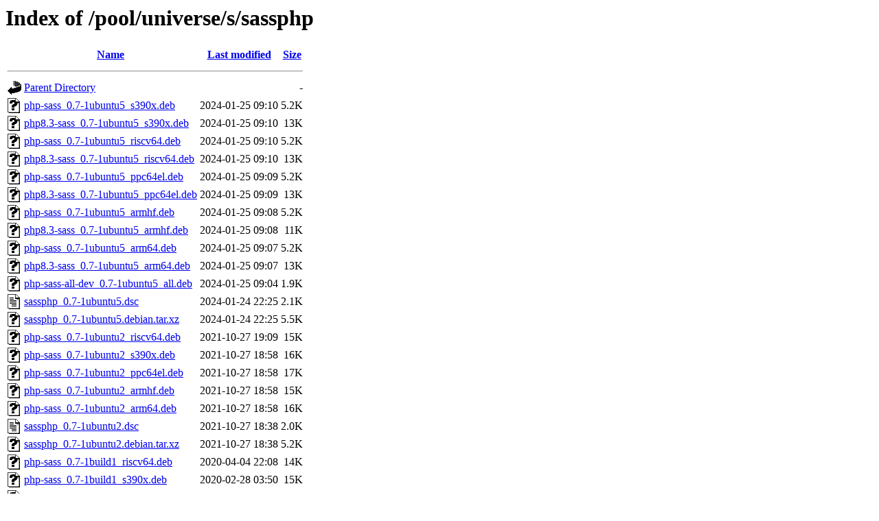

--- FILE ---
content_type: text/html;charset=UTF-8
request_url: http://ports.ubuntu.com/pool/universe/s/sassphp/?C=M;O=D
body_size: 1036
content:
<!DOCTYPE HTML PUBLIC "-//W3C//DTD HTML 3.2 Final//EN">
<html>
 <head>
  <title>Index of /pool/universe/s/sassphp</title>
 </head>
 <body>
<h1>Index of /pool/universe/s/sassphp</h1>
  <table>
   <tr><th valign="top"><img src="/icons/blank.gif" alt="[ICO]"></th><th><a href="?C=N;O=A">Name</a></th><th><a href="?C=M;O=A">Last modified</a></th><th><a href="?C=S;O=A">Size</a></th></tr>
   <tr><th colspan="4"><hr></th></tr>
<tr><td valign="top"><img src="/icons/back.gif" alt="[PARENTDIR]"></td><td><a href="/pool/universe/s/">Parent Directory</a></td><td>&nbsp;</td><td align="right">  - </td></tr>
<tr><td valign="top"><img src="/icons/unknown.gif" alt="[   ]"></td><td><a href="php-sass_0.7-1ubuntu5_s390x.deb">php-sass_0.7-1ubuntu5_s390x.deb</a></td><td align="right">2024-01-25 09:10  </td><td align="right">5.2K</td></tr>
<tr><td valign="top"><img src="/icons/unknown.gif" alt="[   ]"></td><td><a href="php8.3-sass_0.7-1ubuntu5_s390x.deb">php8.3-sass_0.7-1ubuntu5_s390x.deb</a></td><td align="right">2024-01-25 09:10  </td><td align="right"> 13K</td></tr>
<tr><td valign="top"><img src="/icons/unknown.gif" alt="[   ]"></td><td><a href="php-sass_0.7-1ubuntu5_riscv64.deb">php-sass_0.7-1ubuntu5_riscv64.deb</a></td><td align="right">2024-01-25 09:10  </td><td align="right">5.2K</td></tr>
<tr><td valign="top"><img src="/icons/unknown.gif" alt="[   ]"></td><td><a href="php8.3-sass_0.7-1ubuntu5_riscv64.deb">php8.3-sass_0.7-1ubuntu5_riscv64.deb</a></td><td align="right">2024-01-25 09:10  </td><td align="right"> 13K</td></tr>
<tr><td valign="top"><img src="/icons/unknown.gif" alt="[   ]"></td><td><a href="php-sass_0.7-1ubuntu5_ppc64el.deb">php-sass_0.7-1ubuntu5_ppc64el.deb</a></td><td align="right">2024-01-25 09:09  </td><td align="right">5.2K</td></tr>
<tr><td valign="top"><img src="/icons/unknown.gif" alt="[   ]"></td><td><a href="php8.3-sass_0.7-1ubuntu5_ppc64el.deb">php8.3-sass_0.7-1ubuntu5_ppc64el.deb</a></td><td align="right">2024-01-25 09:09  </td><td align="right"> 13K</td></tr>
<tr><td valign="top"><img src="/icons/unknown.gif" alt="[   ]"></td><td><a href="php-sass_0.7-1ubuntu5_armhf.deb">php-sass_0.7-1ubuntu5_armhf.deb</a></td><td align="right">2024-01-25 09:08  </td><td align="right">5.2K</td></tr>
<tr><td valign="top"><img src="/icons/unknown.gif" alt="[   ]"></td><td><a href="php8.3-sass_0.7-1ubuntu5_armhf.deb">php8.3-sass_0.7-1ubuntu5_armhf.deb</a></td><td align="right">2024-01-25 09:08  </td><td align="right"> 11K</td></tr>
<tr><td valign="top"><img src="/icons/unknown.gif" alt="[   ]"></td><td><a href="php-sass_0.7-1ubuntu5_arm64.deb">php-sass_0.7-1ubuntu5_arm64.deb</a></td><td align="right">2024-01-25 09:07  </td><td align="right">5.2K</td></tr>
<tr><td valign="top"><img src="/icons/unknown.gif" alt="[   ]"></td><td><a href="php8.3-sass_0.7-1ubuntu5_arm64.deb">php8.3-sass_0.7-1ubuntu5_arm64.deb</a></td><td align="right">2024-01-25 09:07  </td><td align="right"> 13K</td></tr>
<tr><td valign="top"><img src="/icons/unknown.gif" alt="[   ]"></td><td><a href="php-sass-all-dev_0.7-1ubuntu5_all.deb">php-sass-all-dev_0.7-1ubuntu5_all.deb</a></td><td align="right">2024-01-25 09:04  </td><td align="right">1.9K</td></tr>
<tr><td valign="top"><img src="/icons/text.gif" alt="[TXT]"></td><td><a href="sassphp_0.7-1ubuntu5.dsc">sassphp_0.7-1ubuntu5.dsc</a></td><td align="right">2024-01-24 22:25  </td><td align="right">2.1K</td></tr>
<tr><td valign="top"><img src="/icons/unknown.gif" alt="[   ]"></td><td><a href="sassphp_0.7-1ubuntu5.debian.tar.xz">sassphp_0.7-1ubuntu5.debian.tar.xz</a></td><td align="right">2024-01-24 22:25  </td><td align="right">5.5K</td></tr>
<tr><td valign="top"><img src="/icons/unknown.gif" alt="[   ]"></td><td><a href="php-sass_0.7-1ubuntu2_riscv64.deb">php-sass_0.7-1ubuntu2_riscv64.deb</a></td><td align="right">2021-10-27 19:09  </td><td align="right"> 15K</td></tr>
<tr><td valign="top"><img src="/icons/unknown.gif" alt="[   ]"></td><td><a href="php-sass_0.7-1ubuntu2_s390x.deb">php-sass_0.7-1ubuntu2_s390x.deb</a></td><td align="right">2021-10-27 18:58  </td><td align="right"> 16K</td></tr>
<tr><td valign="top"><img src="/icons/unknown.gif" alt="[   ]"></td><td><a href="php-sass_0.7-1ubuntu2_ppc64el.deb">php-sass_0.7-1ubuntu2_ppc64el.deb</a></td><td align="right">2021-10-27 18:58  </td><td align="right"> 17K</td></tr>
<tr><td valign="top"><img src="/icons/unknown.gif" alt="[   ]"></td><td><a href="php-sass_0.7-1ubuntu2_armhf.deb">php-sass_0.7-1ubuntu2_armhf.deb</a></td><td align="right">2021-10-27 18:58  </td><td align="right"> 15K</td></tr>
<tr><td valign="top"><img src="/icons/unknown.gif" alt="[   ]"></td><td><a href="php-sass_0.7-1ubuntu2_arm64.deb">php-sass_0.7-1ubuntu2_arm64.deb</a></td><td align="right">2021-10-27 18:58  </td><td align="right"> 16K</td></tr>
<tr><td valign="top"><img src="/icons/text.gif" alt="[TXT]"></td><td><a href="sassphp_0.7-1ubuntu2.dsc">sassphp_0.7-1ubuntu2.dsc</a></td><td align="right">2021-10-27 18:38  </td><td align="right">2.0K</td></tr>
<tr><td valign="top"><img src="/icons/unknown.gif" alt="[   ]"></td><td><a href="sassphp_0.7-1ubuntu2.debian.tar.xz">sassphp_0.7-1ubuntu2.debian.tar.xz</a></td><td align="right">2021-10-27 18:38  </td><td align="right">5.2K</td></tr>
<tr><td valign="top"><img src="/icons/unknown.gif" alt="[   ]"></td><td><a href="php-sass_0.7-1build1_riscv64.deb">php-sass_0.7-1build1_riscv64.deb</a></td><td align="right">2020-04-04 22:08  </td><td align="right"> 14K</td></tr>
<tr><td valign="top"><img src="/icons/unknown.gif" alt="[   ]"></td><td><a href="php-sass_0.7-1build1_s390x.deb">php-sass_0.7-1build1_s390x.deb</a></td><td align="right">2020-02-28 03:50  </td><td align="right"> 15K</td></tr>
<tr><td valign="top"><img src="/icons/unknown.gif" alt="[   ]"></td><td><a href="php-sass_0.7-1build1_ppc64el.deb">php-sass_0.7-1build1_ppc64el.deb</a></td><td align="right">2020-02-28 03:50  </td><td align="right"> 16K</td></tr>
<tr><td valign="top"><img src="/icons/unknown.gif" alt="[   ]"></td><td><a href="php-sass_0.7-1build1_armhf.deb">php-sass_0.7-1build1_armhf.deb</a></td><td align="right">2020-02-28 03:50  </td><td align="right"> 14K</td></tr>
<tr><td valign="top"><img src="/icons/unknown.gif" alt="[   ]"></td><td><a href="php-sass_0.7-1build1_arm64.deb">php-sass_0.7-1build1_arm64.deb</a></td><td align="right">2020-02-28 03:50  </td><td align="right"> 15K</td></tr>
<tr><td valign="top"><img src="/icons/text.gif" alt="[TXT]"></td><td><a href="sassphp_0.7-1build1.dsc">sassphp_0.7-1build1.dsc</a></td><td align="right">2020-02-28 03:48  </td><td align="right">1.9K</td></tr>
<tr><td valign="top"><img src="/icons/unknown.gif" alt="[   ]"></td><td><a href="sassphp_0.7-1build1.debian.tar.xz">sassphp_0.7-1build1.debian.tar.xz</a></td><td align="right">2020-02-28 03:48  </td><td align="right">3.0K</td></tr>
<tr><td valign="top"><img src="/icons/compressed.gif" alt="[   ]"></td><td><a href="sassphp_0.7.orig.tar.gz">sassphp_0.7.orig.tar.gz</a></td><td align="right">2020-02-26 17:13  </td><td align="right"> 23K</td></tr>
<tr><td valign="top"><img src="/icons/unknown.gif" alt="[   ]"></td><td><a href="php-sass_0.5.10-3build1_armhf.deb">php-sass_0.5.10-3build1_armhf.deb</a></td><td align="right">2018-02-01 23:23  </td><td align="right"> 11K</td></tr>
<tr><td valign="top"><img src="/icons/unknown.gif" alt="[   ]"></td><td><a href="php-sass_0.5.10-3build1_arm64.deb">php-sass_0.5.10-3build1_arm64.deb</a></td><td align="right">2018-02-01 23:23  </td><td align="right"> 11K</td></tr>
<tr><td valign="top"><img src="/icons/unknown.gif" alt="[   ]"></td><td><a href="php-sass_0.5.10-3build1_s390x.deb">php-sass_0.5.10-3build1_s390x.deb</a></td><td align="right">2018-02-01 22:16  </td><td align="right"> 11K</td></tr>
<tr><td valign="top"><img src="/icons/unknown.gif" alt="[   ]"></td><td><a href="php-sass_0.5.10-3build1_ppc64el.deb">php-sass_0.5.10-3build1_ppc64el.deb</a></td><td align="right">2018-02-01 22:16  </td><td align="right"> 11K</td></tr>
<tr><td valign="top"><img src="/icons/text.gif" alt="[TXT]"></td><td><a href="sassphp_0.5.10-3build1.dsc">sassphp_0.5.10-3build1.dsc</a></td><td align="right">2018-02-01 21:23  </td><td align="right">1.5K</td></tr>
<tr><td valign="top"><img src="/icons/unknown.gif" alt="[   ]"></td><td><a href="sassphp_0.5.10-3build1.debian.tar.xz">sassphp_0.5.10-3build1.debian.tar.xz</a></td><td align="right">2018-02-01 21:23  </td><td align="right">2.4K</td></tr>
<tr><td valign="top"><img src="/icons/compressed.gif" alt="[   ]"></td><td><a href="sassphp_0.5.10.orig.tar.gz">sassphp_0.5.10.orig.tar.gz</a></td><td align="right">2017-04-30 00:24  </td><td align="right"> 16K</td></tr>
   <tr><th colspan="4"><hr></th></tr>
</table>
<address>Apache/2.4.52 (Ubuntu) Server at ports.ubuntu.com Port 80</address>
</body></html>
